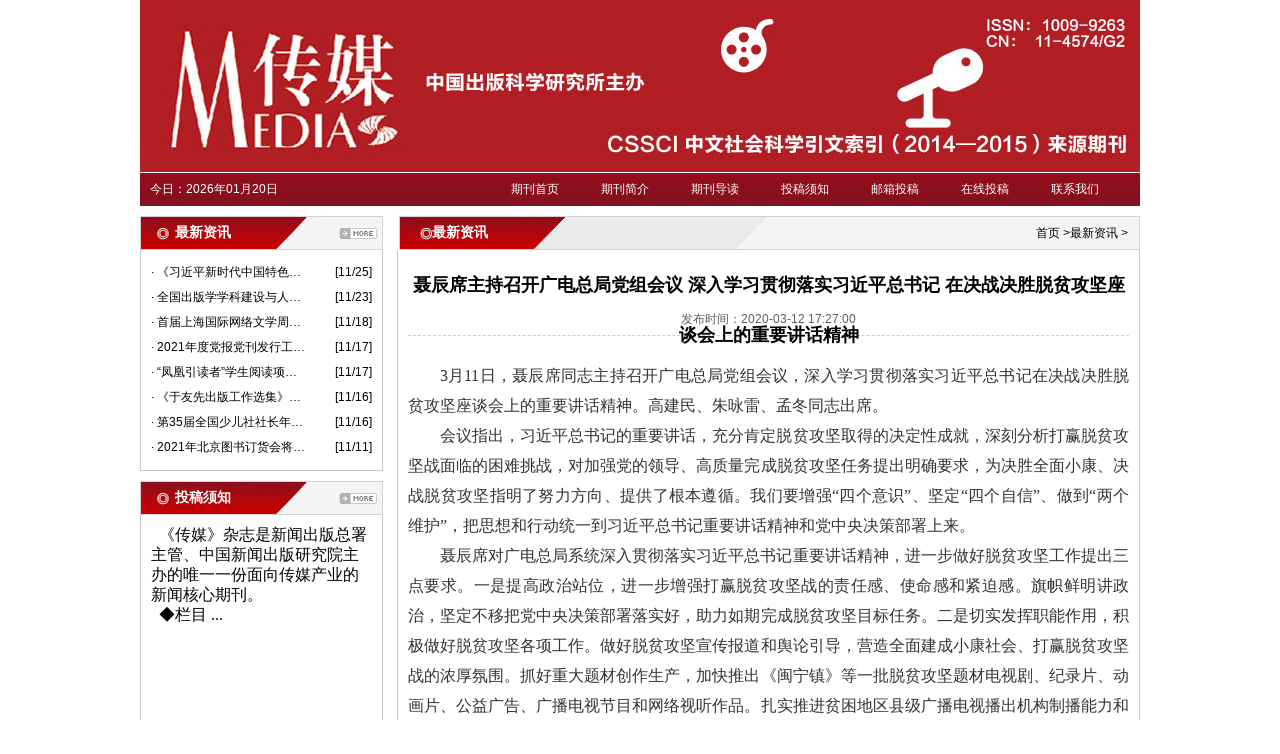

--- FILE ---
content_type: text/html; charset=utf-8
request_url: http://www.chuanmeizz.cn/index.php?m=content&c=index&a=show&catid=7&id=6503
body_size: 3514
content:
<!DOCTYPE html PUBLIC "-//W3C//DTD XHTML 1.0 Transitional//EN" "http://www.w3.org/TR/xhtml1/DTD/xhtml1-transitional.dtd">
<html xmlns="http://www.w3.org/1999/xhtml">
<head>
<meta http-equiv="Content-Type" content="text/html; charset=utf-8" />
<meta http-equiv="X-UA-Compatible" content="IE=7" />
<title>聂辰席主持召开广电总局党组会议 深入学习贯彻落实习近平总书记 在决战决胜脱贫攻坚座谈会上的重要讲话精神 - 最新资讯 - 欢迎访问传媒编辑部官网</title>
<meta name="keywords" content="传媒杂志,传媒杂志编辑部,传媒编辑部投稿,传媒杂志在线投稿,传媒杂志官方在线投稿,传媒杂志,传媒杂志投稿,传媒杂志论文投稿发表,传媒杂志投稿指南">
<meta name="description" content="3月11日，聂辰席同志主持召开广电总局党组会议，深入学习贯彻落实习近平总书记在决战决胜脱贫攻坚座谈会上的重要讲话精神。高建民、朱咏雷   ">
<link href="/statics/css/temp/style.css" rel="stylesheet" type="text/css" />
<script language="javascript" src="/statics/js/jquery.min.js"></script>
</head>
<body>

<div class="top_pic"></div>
<!-- header.html 头部 -->
<!-- header.html 导航 --><div class="nav">
	<div class="nav_time">今日：2026年01月20日</div>
	<div class="nav_bana">
        <ul>
		<li><a href="http://www.chuanmeizz.cn" id="nav0">期刊首页</a></li>   
                                                   <li><a href="http://www.chuanmeizz.cn/index.php?m=content&c=index&a=lists&catid=1" id="nav1">期刊简介</a></li>     	
                                  <li><a href="http://www.chuanmeizz.cn/index.php?m=content&c=index&a=lists&catid=2" id="nav2">期刊导读</a></li>     	
                                  <li><a href="http://www.chuanmeizz.cn/index.php?m=content&c=index&a=lists&catid=3" id="nav3">投稿须知</a></li>     	
                                  <li><a href="http://www.chuanmeizz.cn/index.php?m=content&c=index&a=lists&catid=4" id="nav4">邮箱投稿</a></li>     	
                                  <li><a href="http://www.chuanmeizz.cn/index.php?m=content&c=index&a=lists&catid=5" id="nav5">在线投稿</a></li>     	
                                  <li><a href="http://www.chuanmeizz.cn/index.php?m=content&c=index&a=lists&catid=6" id="nav6">联系我们</a></li>     	
                                          </ul>
    </div>
</div>

<script language="javascript">
$(document).ready(function(e) {
	    $("#nav7").addClass("ahover");
	});
</script>
 



<div class="main_index">
	    <div class="main_left">
            <!-- index.html 通知公告 -->            <div class="sx1">
                <div class="title"><b>最新资讯</b><a href="http://www.chuanmeizz.cn/index.php?m=content&c=index&a=lists&catid=7" class="more"></a></div>
                <div class="content">
                	<ul class="lis">
                         
                                               	       <li><a href="/index.php?m=content&c=index&a=show&catid=7&id=6763">· 《习近平新时代中国特色社会主义思想基本问题》出版报告会举行</a><span>[11/25]</span></li>
                                               	       <li><a href="/index.php?m=content&c=index&a=show&catid=7&id=6762">· 全国出版学学科建设与人才培养研讨会在京举行</a><span>[11/23]</span></li>
                                               	       <li><a href="/index.php?m=content&c=index&a=show&catid=7&id=6761">· 首届上海国际网络文学周开幕</a><span>[11/18]</span></li>
                                               	       <li><a href="/index.php?m=content&c=index&a=show&catid=7&id=6760">· 2021年度党报党刊发行工作视频会议在京召开</a><span>[11/17]</span></li>
                                               	       <li><a href="/index.php?m=content&c=index&a=show&catid=7&id=6759">· “凤凰引读者”学生阅读项目在南京启动</a><span>[11/17]</span></li>
                                               	       <li><a href="/index.php?m=content&c=index&a=show&catid=7&id=6758">· 《于友先出版工作选集》面世</a><span>[11/16]</span></li>
                                               	       <li><a href="/index.php?m=content&c=index&a=show&catid=7&id=6757">· 第35届全国少儿社社长年会在沪召开 围绕高质量发展做好少儿思想引领工作</a><span>[11/16]</span></li>
                                               	       <li><a href="/index.php?m=content&c=index&a=show&catid=7&id=6756">· 2021年北京图书订货会将于1月14日开幕</a><span>[11/11]</span></li>
                                                                      </ul>
                </div>
            </div>

 
            <!-- index.html 投稿须知 --><div class="sx1">
                <div class="title"><b>投稿须知</b><a href="http://www.chuanmeizz.cn/index.php?m=content&c=index&a=lists&catid=3" class="more"></a></div>
                <div class="content">
                  <div class="info3">
                                        <span style="font-size:16px;"><span style="color: rgb(0, 0, 0); font-family: tahoma, arial;"><span style="font-family: 宋体;">&nbsp; 《传媒》杂志是新闻出版总署主管、中国新闻出版研究院主办的唯一一份面向传媒产业的新闻核心期刊。</span><br />
<span style="font-family: 宋体;">&nbsp;</span><span style="font-family: 宋体;">&nbsp;</span><span style="font-family: 宋体;">◆栏目 
                    ...
                  </div>
              </div>
            </div>
 
            <!-- right.html 过刊浏览 --><div class="sx1">
                <div class="title"><b>过刊浏览</b><a href="http://www.chuanmeizz.cn/index.php?m=content&c=index&a=lists&catid=2" class="more"></a></div>
                <div class="content">
                
               	  <ul class="lis_center">
                                                          	 <li><a href="/index.php?m=content&c=index&a=lists&catid=216">2019年    第02期</a></li>
                                        	 <li><a href="/index.php?m=content&c=index&a=lists&catid=215">2019年    第01期</a></li>
                                        	 <li><a href="/index.php?m=content&c=index&a=lists&catid=213">2018年    第24期</a></li>
                                        	 <li><a href="/index.php?m=content&c=index&a=lists&catid=212">2018年    第23期</a></li>
                                        	 <li><a href="/index.php?m=content&c=index&a=lists&catid=211">2018年    第22期</a></li>
                                        	 <li><a href="/index.php?m=content&c=index&a=lists&catid=210">2018年    第21期</a></li>
                                        	 <li><a href="/index.php?m=content&c=index&a=lists&catid=209">2018年    第20期</a></li>
                                        	 <li><a href="/index.php?m=content&c=index&a=lists&catid=208">2018年    第19期</a></li>
                                                          </ul>
              </div>
            </div>

    </div>


	<div class="main_center">
        <div class="list1">
        		<div class="sx3_nomore">
                    <div class="title"><b>最新资讯</b> <span><a href="http://www.chuanmeizz.cn" class="pt">首页</a> ><a href="http://www.chuanmeizz.cn/index.php?m=content&c=index&a=lists&catid=7">最新资讯</a> > </span></div>
                    <div class="content">
                      <div class="neirong">
                       	<h1 class="ntitle">聂辰席主持召开广电总局党组会议 深入学习贯彻落实习近平总书记 在决战决胜脱贫攻坚座谈会上的重要讲话精神</h1>
                        <div class="show2time">发布时间：2020-03-12 17:27:00</div>
                        <div><p style="margin: 0px; padding: 0px; list-style: none; font-family: 微软雅黑; line-height: 30px; color: rgb(51, 51, 51); text-align: justify; font-size: 16px; text-indent: 2em;"><span style="margin: 0px; padding: 0px; list-style: none; line-height: 30px;">3月11日，</span>聂辰席同志主持召开广电总局党组会议，深入学习贯彻落实习近平总书记在决战决胜脱贫攻坚座谈会上的重要讲话精神。高建民、朱咏雷、孟冬同志出席。</p>
<p style="margin: 0px; padding: 0px; list-style: none; font-family: 微软雅黑; line-height: 30px; color: rgb(51, 51, 51); text-align: justify; font-size: 16px; text-indent: 2em;">会议指出，习近平总书记的重要讲话，充分肯定脱贫攻坚取得的决定性成就，深刻分析打赢脱贫攻坚战面临的困难挑战，对加强党的领导、高质量完成脱贫攻坚任务提出明确要求，为决胜全面小康、决战脱贫攻坚指明了努力方向、提供了根本遵循。我们要增强&ldquo;四个意识&rdquo;、坚定&ldquo;四个自信&rdquo;、做到&ldquo;两个维护&rdquo;，把思想和行动统一到习近平总书记重要讲话精神和党中央决策部署上来。</p>
<p style="margin: 0px; padding: 0px; list-style: none; font-family: 微软雅黑; line-height: 30px; color: rgb(51, 51, 51); text-align: justify; font-size: 16px; text-indent: 2em;">聂辰席对广电总局系统深入贯彻落实习近平总书记重要讲话精神，进一步做好脱贫攻坚工作提出三点要求。一是提高政治站位，进一步增强打赢脱贫攻坚战的责任感、使命感和紧迫感。旗帜鲜明讲政治，坚定不移把党中央决策部署落实好，助力如期完成脱贫攻坚目标任务。二是切实发挥职能作用，积极做好脱贫攻坚各项工作。做好脱贫攻坚宣传报道和舆论引导，营造全面建成小康社会、打赢脱贫攻坚战的浓厚氛围。抓好重大题材创作生产，加快推出《闽宁镇》等一批脱贫攻坚题材电视剧、纪录片、动画片、公益广告、广播电视节目和网络视听作品。扎实推进贫困地区县级广播电视播出机构制播能力和深度贫困县应急广播体系建设等重点惠民工程。发挥广电5G和有线网络优势，助力贫困地区复工复产。聚合优质教育资源，为贫困地区学生提供丰富的在线教育产品和服务。三是持续推动定点扶贫和对口支援工作。广电总局定点扶贫县四川德格和山西平顺已如期实现脱贫摘帽，要严格落实摘帽不摘责任、摘帽不摘政策、摘帽不摘帮扶、摘帽不摘监管的要求，保质保量完成定点扶贫承诺任务。</p>
</div>
<br />
<br />
                        <p> <strong>上一篇：</strong><a href="/index.php?m=content&c=index&a=show&catid=7&id=6502">聂辰席主持召开党组会 深入学习贯彻习近平总书记 关于疫情防控工作的重要讲话精神</a><br />
                        <strong>下一篇：</strong><a href="/index.php?m=content&c=index&a=show&catid=7&id=6504">孟冬主持召开广电总局“放管服”专题工作会</a> </p>
                      </div>
                    </div>
                </div>
        </div>
    </div>
    
	<div class="clb"></div>
</div>
<div class="foot">
    <div>
<div>
<div>
<div>
<div>人民网&nbsp; 版权所有&nbsp;&nbsp; 京ICP证000006号 | 京公网安备110000000008号</div>
</div>
</div>
</div>
</div>
  </div>
<!-- footer.html 底部信息 -->

</body>
</html>




